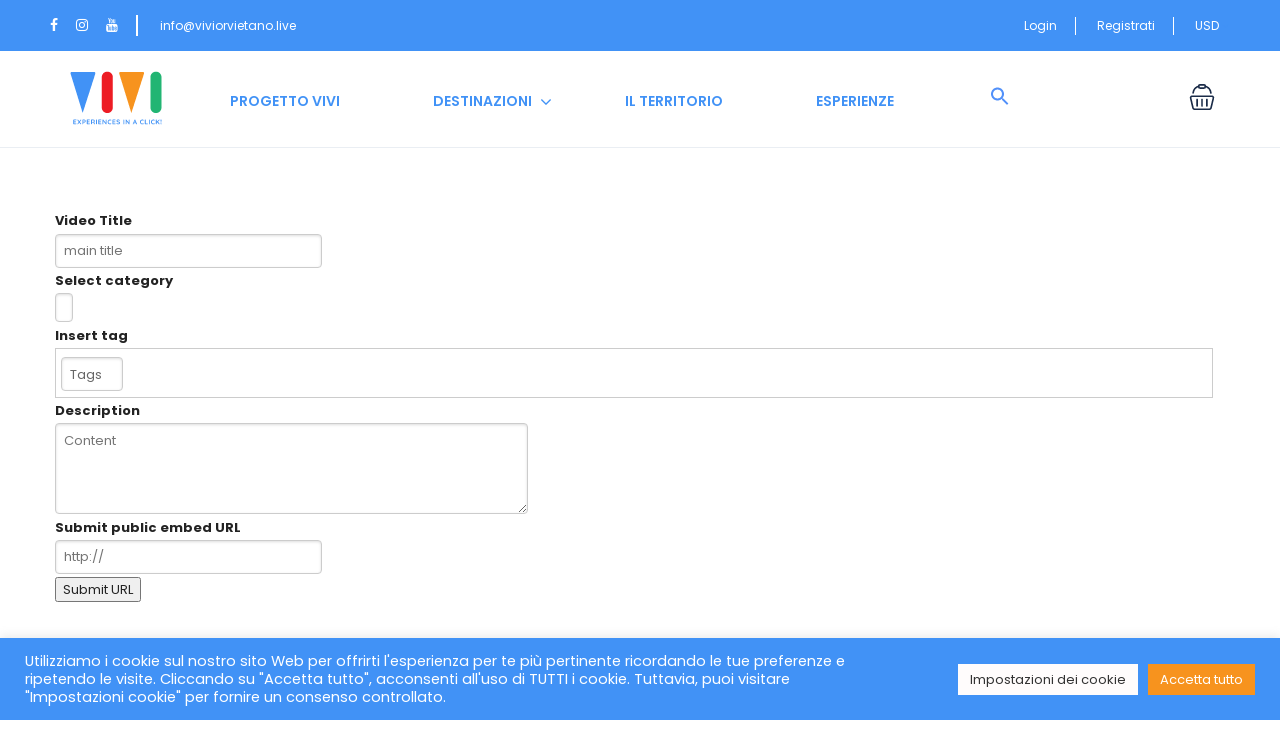

--- FILE ---
content_type: text/css
request_url: https://www.viviorvietano.live/wp-content/themes/traveler-childtheme/style.css?ver=6.9
body_size: 5195
content:
/*
Theme Name:     Traveler Childtheme
Description:    Traveler Child Theme
Theme URI:      https://travelerwp.com/
Author:         the ShineTheme
Author URI:     http://shinetheme.com
Version:        1.0
Template:       traveler
*/

/*TOPBAR*/
div#topbar {
	background-color: #4192F6 !important;
}
#header #topbar .socials li a {
    color: #fff;
}
ul.st-list.socials {
	border-right: 2px solid #fff !important;
}
li.topbar-item.login-item {
	border-right: 1px solid #fff !important;
}
li.topbar-item.signup-item {
	border-right: 1px solid #fff !important;
}
#header #topbar .topbar-items li:not(:last-child) {
    border-right: 1px solid #fff !important;
}
@media only screen and (max-width: 991px) {
.hidden-sm {
    display: inherit !important;
}
}
@media only screen and (max-width: 991px) {
a.signup {
    margin-right: 20px;
}
}
@media only screen and (max-width: 690px) {
div.topbar-left {
    display: none;
}
}
@media only screen and (max-width: 690px) {
#header #topbar {
    display: block;
}
}
@media only screen and (max-width: 690px) {
a.login {
    margin-right: 10px;
}
}
@media only screen and (max-width: 690px) {
div.topbar-right {
    text-align: center;
}
}

/*POP-UP LOGIN*/
div.modal-content.relative {
	margin-top: 50%;
}

/*HEADER*/
#header .header .header-right .st-list li.st-header-link a {
	background-color: #F7931E !important;
	padding: 10px !important;
}
@media only screen and (min-width: 1546px) {
#header .header {
    margin-left: 15% !important;
}
}

/*HEADER STICKY*/
#mysticky-nav.wrapfixed {
    background-color: #fff !important;
}
#mysticky-nav.wrapfixed .myfixed {
    background-color: #fff !important;
}

/*MAIN MENU*/
.homemenu {
    background-image: url('https://www.viviorvietano.live/wp-content/uploads/2018/12/Vivi-Orvietano_logo.svg');
    background-repeat: no-repeat;
    background-size: contain;
    color: #ff7f5000 !important;
}
a.homemenu {
	padding-top: 15% !important;
}
#header .header .header-left {
    display: contents;
}
#header .header .header-left .logo {
    margin-right: 0px;
}
#header .header .header-left #st-main-menu .main-menu > li > a {
    margin: 20px;
}
#header .header .header-left #st-main-menu .main-menu > li > a {
    padding: 15px 25px;
}
#header .header .header-left #st-main-menu .main-menu a {
    color: #4192f6;
}
@media only screen and (max-width: 991px) {
a.homemenu {
    display: none !important;
	}
}
#header .header .header-left #st-main-menu .main-menu li.menu-item-has-children .fa {
	color: #4192f6;
}
@media only screen and (min-width: 992px) {
#header .header .header-left #st-main-menu .main-menu li.menu-item-has-children .fa {
    margin-right: 20px;
}
}
@media only screen and (min-width: 992px) {
a.partnermobile {
    display: none !important;
}
}
a.partnermobile {
    background-color: #F7931E !important;
    border-radius: 3px;
    color: #ffffff !important;
}
@media only screen and (max-width: 991px) and (min-width: 768px) {
.header .logo img {
    margin-right: 15%;
}
}

/*NEWSLETTER*/
input#newsletter.form-control {
	height: 55px;
    line-height: 53px;
    font-size: 14px;
    box-shadow: none;
    border-color: #D7DCE3;
}
input.newsletter-form-input {
    border: none;
    border-radius: 0 5px 5px 0;
    position: absolute;
    top: 0;
    right: 0;
    height: 55px;
    line-height: 55px;
    color: #FFF;
    background: var(--link-color, #5191FA);
    padding-left: 25px;
    padding-right: 25px;
    font-weight: 600;
    text-transform: uppercase;
}

/*FOOTER*/
.f24 {
    font-size: 18px !important;
    color: #4192F6;
}
.f16 {
    font-size: 14px !important;
    color: #77858D !important;
}
#main-footer {
    padding-bottom: 10px;
    border-bottom: 2px solid #e6e6e6;
}
#main-footer .menu li a {
    color: #77858d;
}
h4 {
    color: #77858d;
    font-weight: 600;
}
div.wpb_text_column.wpb_content_element.iconsocialfooter {
    text-align: center;
}
.youtubeicon {
    margin-top: 3px !important;
}
div.right.mt20 {
    content: url('https://www.viviorvietano.live/wp-content/uploads/2018/12/Carte-accettate_subfooter.png');
    width: 40%;
}
@media only screen and (max-width: 480px) {
div.right.mt20 {
    width: 100%;
}
}
.mailchimp .media .media-object {
    content: url('https://www.viviorvietano.live/wp-content/uploads/2018/12/Newsletter.svg');
}
div.title-insta {
    width: 60% !important;
}
.primacolonnafooter {
	text-align: -webkit-center;
}

/*POP-UP CARRELLO*/
a.btn.btn-green.btn-full.upper {
    color: #ffffff !important;
}

/*PAGINA DI CHECKOUT*/
.st-checkout-page h3.title {
    color: #4192f6;
}
.st-checkout-page .payment-form h4.title {
    color: #4192f6;
    font-size: 20px;
}
.st-checkout-page .cart-info .coupon-section form .form-group .btn {
    background: #ed1c24;
}
.st-checkout-page .cart-info .coupon-section h5 {
    color: #ed1c24;
    font-weight: bold;
}
.st-checkout-page .btn-checkout {
    font-size: 16px;
    background-color: #4192F6;
    text-transform: uppercase;
}
.st-checkout-page .cart-info .info-section ul li span.value {
	float: inherit !important;
    width: 100% !important;
}

/*PAGINA ARCHIVIO ESPERIENZE*/
.search-result-page .banner {
    background-color: #4192f6;
    background-image: none !important;
}
.search-result-page .banner h1 {
    font-size: 32px;
	text-align: center;
    color: #fff;
}
@media only screen and (min-width: 992px) {
ul.toolbar-action.hidden-xs {
		margin-bottom: -10% !important;
	}
}

/*PAGINE DI INFO*/
#st-content-wrapper .st-breadcrumb {
    display: none;
}

/*DIV BOX DELLE ESPERIENZE*/
.search-result-page.st-tours .grid-item .section-footer .service-price .price span {
    font-size: 15px;
    color: #f7931e;
}
.search-result-page .st-hotel-result .item-service .service-price span .fa, .search-result-page .st-rental-result .item-service .service-price span .fa {
    content:url('https://www.viviorvietano.live/wp-content/uploads/2021/09/Price_arancione.svg');
	width: 10%;
}
span.fr_text {
	margin-left: 2%;
	color: #f7931e !important;
	font-size: 14px !important;
}

/*DIV BOX DELLE ESPERIENZE CONSIGLIATE*/
#st-content-wrapper.st-single-tour .grid-item .service-price span .fa {
    content:url('https://www.viviorvietano.live/wp-content/uploads/2021/09/Price_arancione.svg');
	width: 10%;
}
#st-content-wrapper.st-single-tour .grid-item .section-footer .service-price .price span {
	font-size: 17px;
    color: #f7931e;
}
#st-content-wrapper.st-single-tour .grid-item .service-title a {
    color: #77858d;
}
#st-content-wrapper.st-single-tour .grid-item .service-price {
    display: inline;
}

/*PAGINA PRODOTTO DELLE ESPERIENZE*/
#st-content-wrapper .form-book-wrapper {
    border-top: none !important;
}
#st-content-wrapper .form-book-wrapper .form-head {
    background: #f7931e !important;
}
#st-content-wrapper.st-single-tour .form-book-wrapper .form-head .price .value .text-lg {
    font-weight: bold !important;
}
.st-number-wrapper input {
    font-weight: bold !important;
    color: #4192f6 !important;
}
.st-tour-content .heading {
    font-weight: 400 !important;
    color: #4192F6 !important;
    font-size: 22px !important;
}
#st-content-wrapper.st-single-tour .st-hotel-header .st-heading {
    color: #4192F6 !important;
    font-size: 24px !important;
}
h3.st-section-title {
    color: #4192F6 !important;
    font-size: 21px !important;
}
#st-content-wrapper .st-heading-section {
    font-size: 21px !important;
    color: #4192f6 !important;
}
#st-content-wrapper.st-single-tour .st-tour-feature .item .info .name {
    color: #4192f6 !important;
}
#st-content-wrapper .form-book-wrapper label {
    color: #4192f6 !important;
}
a.btn.btn-transparent.has-icon.radius.st-gallery-popup {
    background-color: #4192f6 !important;
}
#st-content-wrapper.st-single-tour .st-program .st-program-list .item:last-child {
    border-left-color: #4192f6;
}
#st-content-wrapper .st-gallery .shares .share-item {
    background: #4192f6;
}
@media (max-width: 991px) {
#st-content-wrapper .hotel-target-book-mobile {
    background: #f7931e;
}
}
@media (max-width: 991px) {
#st-content-wrapper .hotel-target-book-mobile .price-wrapper {
    color: #fff;
}
}
@media (max-width: 991px) {
#st-content-wrapper .hotel-target-book-mobile .price-wrapper .price {
    color: #fff;
    font-size: 20px;
    font-weight: bold;
    margin-left: 7px;
}
}
@media (max-width: 991px) {
#st-content-wrapper .hotel-target-book-mobile .btn {
    padding: 10px 45px;
    background-color: #4192f6 !important;
}
}
.fa-smile-o:before {
    content: "\f005";
}
#st-content-wrapper #reviews #write-review .review-form .review-items .rates .fa.hovered, #st-content-wrapper #reviews #write-review .review-form .review-items .rates .fa.selected {
    color: #f7931e;
}
a.share-item.like-it {
	display: none !important;
}

/*PAGINA INFORMAZIONI SUL VENDITORE*/
.st-author-page .banner h1 {
    text-align: center !important;
}
.st-author-page .banner {
    background-color: #4192f6 !important;
}
.st-author-page .author-verify {
    display: none;
}
ul.author-list-info {
    word-break: break-all;
}
.st-author-page .author-about .title {
    color: #4192f6;
}

/*PAGINA SINGLE LOCATION*/
/*header*/
body.single.single-location .sts-banner {
    display: none;
}
.single-location #header .header .header-left #st-main-menu .main-menu > li > a {
    color: #4192f6;
}
.fa-angle-down:before {
    color: #4192f6;
}
/*pagine comuni*/
div.service-border {
    border: 1px solid #dfdfdf;
    height: 100%;
    display: table;
    padding-bottom: 15px;
}
body.single.single-location .st-overview-content.st_tab_service .st-content-over .st-tab-service-content .modern-search-result .item-service .service-price .fa {
    content: url(https://www.viviorvietano.live/wp-content/uploads/2021/09/Price_arancione.svg);
    width: 10%;
}
body.single.single-location .st-overview-content.st_tab_service .st-content-over .st-tab-service-content #activity-search-result .section-footer .footer-inner .service-price .price span {
    font-size: 15px;
    color: #f7931e;
}
div#st_activity_ccv.tab-pane.active {
    text-align: -webkit-center;
}
body.single.single-location .st-overview-content.st_tab_service .st-content-over .st-tab-service-content {
    margin-top: 0px;
}
body.single.single-location .st-overview-content.st_tab_service .st-content-over .st-tab-service-content #tour-search-result .item-service .service-border, body.single.single-location .st-overview-content.st_tab_service .st-content-over .st-tab-service-content #activity-search-result .item-service .service-border {
    text-align: left;
}
@media (max-width: 768px) {
body.single.single-location .st-overview-content.st_tab_service .st-content-over .st-tab-service-content #tour-search-result .item-service .service-border, body.single.single-location .st-overview-content.st_tab_service .st-content-over .st-tab-service-content #activity-search-result .item-service .service-border {
    margin-bottom: 30px;
	width: 80%;
}
}
@media (max-width: 768px) {
body.single.single-location .st-overview-content.st_tab_service .st-content-over .st-content .st_tab_service ul {
    display: none;
}
}
@media (max-width: 768px) {
div.experience.wpb_column.column_container.col-md-12 {
    margin-top: -50px;
}
}
@media (max-width: 768px) {
body.single.single-location .st-overview-content.st_tab_service .st-content-over .st-tab-service-content #activity-search-result .item-service .footer-inner .service-price {
    display: block;
}
}
@media (max-width: 768px) {
body.single.single-location .st-overview-content.st_tab_service .st-content-over .st-tab-service-content #activity-search-result .item-service {
    display: contents;
}
}
@media (max-width: 768px) {
body.single.single-location .st-overview-content .st-content-over {
    margin-bottom: -10px;
}
}
.st-pagination-ccv {
    margin-bottom: 50px;
}
/*pagine comuni - prev/next link*/
div.nav-links {
	display: flex;
    place-content: center;
	text-transform: uppercase;
    font-weight: bold;
    font-size: 15px;
    font-family: "Poppins", sans-serif !important;
    margin-bottom: 5%;
}
@media only screen and (max-width: 992px) {
div.nav-links {
	margin-top: 5%;
	margin-bottom: 9%;
	}
}
div.nav-next {
	margin-left: 3%;
}
.fa-chevron-right:before {
    margin-left: 10px;
}
div.nav-previous {
	margin-right: 3%;
}
.fa-chevron-left:before {
    margin-right: 10px;
}

/*GT TRANSLATE LANGUAGE CODE*/
.switcher a img {
    display: none !important;
}
.switcher .selected a {
	border: none !important;
    padding: 0px !important;
	color: #fff !important;
	width: 65px !important;
}
}
.switcher .selected a:after {
    right: auto !important;
}
.switcher .selected a:after {	
	background-image:url('https://www.viviorvietano.live/wp-content/uploads/2021/09/download_2.svg') !important;
}
.switcher .selected {
    background: none !important;
}
.switcher .selected a:hover {
    background: none !important;
}
.switcher {
    display: inline-table;
	width: 1px !important;
	margin-left: 20px;
}
.switcher .option {
    width: 58px !important;
    background-color: #1a2b48 !important;
    border-left: none !important;
	border-right: none !important;
	border-bottom: none !important;
    border-radius: 5px;
    color: #ffffff;
    padding: 10px;
}
.switcher .option a {
    color: #fff !important;
}
.switcher .option a:hover {
    background-color: #132035 !important;
}

/*DASHBOARD UTENTE*/
.chiller-theme .sidebar-wrapper .sidebar-menu ul li a {
    width: 100% !important;
}
span.vendor-email-text {
	font-weight: bold;
    color: #4287f8;
}
div.info-venditore {
	margin-top: 2%;
	margin-bottom: 3%;
}

/*DASHBOARD VENDITORE - STATISTICHE ESPERIENZE*/
.earn-dashboard-box {
	background-color: yellow !important;
}
div.st_bortlet-title {
    margin-top: 2.5%;
    margin-bottom: 1.5%;
    text-transform: uppercase;
}
h3.partner-page-title {
    color: #4192F6;
}

/*DASHBOARD VENDITORE - PRENOTAZIONI*/
.page-template-template-user .btn.btn-sendmail-notice-link {
    margin-bottom: 4%;
    margin-top: 1%;
    text-transform: uppercase;
}
.page-template-template-user .page-content .st-create h2 {
    font-size: 24px;
    color: #4192F6;
}
form.form-inline.booking-email-filter {
    margin-bottom: 2%;
}
table.table.table-bordered.table-striped.table-booking-history.table-booking-history-email {
    margin-top: 3%;
}
.alert-success {
	margin-top: 2%;
}
.alert-danger {
	margin-top: 2%;
}

/*DASHBOARD VENDITORE - ESPERIENZE PUBBLICATE*/
.st_content .style-list .item-service.st-ccv-tour .section-footer .service-price span.price-text .field-icon {
    content:url('https://www.viviorvietano.live/wp-content/uploads/2021/09/Price_arancione.svg');
	margin-right: 5px !important;
}
.st_content .style-list .item-service.st-ccv-tour .section-footer .service-price span.price .text-lg {
    font-size: 16px;
    color: #f7931e;
    margin-left: 40%;
}
main.page-content .pull-right .btn-default.pull-right {
    margin-top: 20%;
}
			
/*DASHBOARD VENDITORE - PREZZI E DISPONIBILITA'*/
#form-bulk-edit .form-container .form-content .form-group, #form-bulk-starttime-edit .form-container .form-content .form-group, #flight-form-bulk-edit .form-container .form-content .form-group {
    width: auto!important;
    margin-left: 2px;
    margin-right: 2px;
    float: left;
    padding: 3px;
    border-radius: 3px;
    border: 1px solid #5191fa;
    margin-bottom: 10px;
}
h2.fc-toolbar-title {
    color: #ffffff !important;
}
#form-bulk-edit .form-container h3, #form-bulk-starttime-edit .form-container h3, #flight-form-bulk-edit .form-container h3 {
    color: #4192F6;
}
button#calendar-bulk-close.button.button-small.btn.btn-default.btn-sm {
    color: #4192f6;
    background-color: #fff;
    border-color: #4192f6;
    padding: 5px 30px !important;
    font-size: 13px !important;
}
.fc .fc-button:not(:disabled), .fc a[data-navlink], .fc-event.fc-event-draggable, .fc-event[href] {
    background-color: #F7931E;
    border-color: #F7931E;
    border-radius: 0px;
}

/*DASHBOARD VENDITORE - PAGAMENTI*/
main.page-content .infor-st-setting .form-group input[name=st_btn_update_payment] {
    background-color: var(--link-color, #5191FA);
    border-radius: 3px;
    text-transform: uppercase;
    border: 1px solid var(--link-color, #5191FA);
}
input:checked + .slider:before {
    border-radius: 30px;
}
.slider:before {
    border-radius: 30px;
}

/*DASHBOARD SUPER ADMIN - PARTNER ISCRITTI*/
table.wp-list-table.widefat.fixed.striped.users {
    width: 100%;
    height: 170px;
	border-spacing: 20px;
    border-collapse: unset;
}
.verify-status {
    padding: 8px !important;
    border-radius: 4px !important;
}
.verify-status.apart {
    padding-right: 26px !important;
    padding-left: 26px !important;
	  float: right;
}
.verify-status.none {
	float: right;
}
td.username.column-username.has-row-actions.column-primary {
	background-color: #fff;
    border: 1px solid #ccc;
    border-radius: 4px;
    padding: 8px 12px;
}
td.email.column-email {
	background-color: #fff;
    border: 1px solid #ccc;
    border-radius: 4px;
    padding: 8px 12px;
}
td.role.column-date {
	background-color: #fff;
    border: 1px solid #ccc;
    border-radius: 4px;
    padding: 8px 12px;
}
div.verify-info {
	background-color: #fff;
    border: 1px solid #ccc;
    border-radius: 4px;
    padding: 8px 12px;
}
td.email.column-email {
    overflow-wrap: anywhere;
}
@media only screen and (max-width: 1141px) {
	button.verify-view.btn.btn-primary {
		  margin-bottom: 20px;
}
}
@media only screen and (max-width: 1141px) {
.verify-status.apart {
    float: inherit !important;
}
}
@media only screen and (max-width: 1141px) {
div.verify-info {
    padding: 40px 12px;
}
}
@media only screen and (max-width: 1141px) {
.verify-status.none {
    float: left;
    margin-top: -5px;
}
}
@media only screen and (max-width: 657px) {
	div.verify-info {
    display: none;
}
}
@media only screen and (max-width: 657px) {
	th#date.manage-column.column-date {
		display: none; 
}
}
@media only screen and (max-width: 657px) {
td.role.column-date {
	display: none;
}
}

/*PHOTOBOOK*/
.jgallery-btn {
    color: #4192F6 !important;
    text-shadow: 0 0 1px rgb(230 230 230);
}
.jgallery .zoom-container:not([data-size="fill"]) .jgallery-container {
    background: white !important;
}
.jgallery .jgallery-btn:hover {
    text-shadow: none !important;
}
span.fa.fa-th.full-screen.jgallery-btn.jgallery-btn-small {
    display: none !important;
}
.change-album .menu .item.active, .change-album .menu .item:hover {
    background: #4192F6 !important;
    color: rgb(230,230, 230);
}
.change-album .menu .item {
    border-color: rgb(230,230,230);
    color: #5E6D77 !important;
    background: rgb(255,255, 255);
}

/*CUSTOM BMA PAYPAL FORM  */
/* The switch - the box around the slider */
.switch {
    position: relative;
    display: inline-block;
    width: 60px;
    height: 34px;
}

/* Hide default HTML checkbox */
.switch input {
    opacity: 0;
    width: 0;
    height: 0;
}

/* The slider */
.slider {
    position: absolute;
    cursor: pointer;
    top: 0;
    left: 0;
    right: 0;
    bottom: 0;
    background-color: #ccc;
    -webkit-transition: .4s;
    transition: .4s;
}

.slider:before {
    position: absolute;
    content: "";
    height: 26px;
    width: 26px;
    left: 4px;
    bottom: 4px;
    background-color: white;
    -webkit-transition: .4s;
    transition: .4s;
}

input:checked + .slider {
    background-color: #2196F3;
}

input:focus + .slider {
    box-shadow: 0 0 1px #2196F3;
}

input:checked + .slider:before {
    -webkit-transform: translateX(26px);
    -ms-transform: translateX(26px);
    transform: translateX(26px);
}

/* Rounded sliders */
.slider.round {
    border-radius: 34px;
}

.is-menu.full-width-menu form,
.is-menu.sliding form {
    margin: auto !important;
}

.btn-photo-story-shared{
    background-color: #5191FA;
    border-color: #5191FA;
    color: #fff;
}

.service-add-wishlist {
    position: absolute;
    top: 18px;
    right: 10px;
    width: 30px;
    height: 30px;
    color: white;
    font-size: 21px;
    z-index: 8;
    cursor: pointer;
    display: none;
}

a.share-item.like-it.btn_add_wishlist {
    display: none !important;
}

.btn-show-photo-book{
   background-color: #f7931e !important;
   border-color:#f7931e !important;
}

.btn-share-photo-book{
    background-color: #acacac !important;
    border-color:#acacac !important;
 }

 p.media-heading img {
     border-radius: 50%;
 }

 .prompt{
    display: none;
  }

.activate-element{
    width: 50%;
    margin: auto;
}

.left-block{
     text-align: start;
}
.upload-document{
	padding: 13px;
}

/*RECENSIONI*/
div.service-review.plr15 {
	display: none !important;
}
div.service-price {
	margin-top: 10% !important;
}
div.sidebar-item.st-icheck.review-score {
	display: none !important;
}
div.review-score.style-2 {
	display: none !important;
}
div.st-review-new {
	display: none !important;
}
div.author-review {
	display: none !important;
}
div.author-review-box {
	display: none !important;
}
div.service-review {
	display: none !important;
}

/*GDPR PLUGIN*/
span#cookie_hdr_showagain {
	color: #ffffff !important;
}

/* NASCONDIAMO BOTTONE CANCELLA RICHIESTA */
.confirm-cancel-booking{
	display:none;
}

/*EMAIL DI ACCOUNT ATTIVATO*/
div.wp-activate-container {
	text-align: center;
	margin-top: 4%;
}
p.lead-in {
	margin-top: 3%;
}

/*FORM DI REGISTRAZIONE DIVENTA PARTNER - LOGICA SCELTA CATEGORIA ATTIVITA'*/
.formregistrazionevivi {
    display: none;
}
.formregistrazioneumbria {
    display: none;
}

/*CSS FIX AGGIORNAMENTO 2025*/
/* Font globale */
html, body {
  font-family: "Poppins", -apple-system, BlinkMacSystemFont, "Segoe UI", Roboto, Oxygen, Ubuntu, Cantarell, "Helvetica Neue", Arial, sans-serif;
}
/* Titoli, paragrafi, bottoni, form → ereditano */
h1, h2, h3, h4, h5, h6,
p, li, blockquote, figcaption,
input, textarea, select, button,
.wp-block, .wp-element-button {
  font-family: inherit !important;
}
/*header*/
#header .header .header-left .logo {
    display: none;
}
.tag_h1.hidden-lg.hidden-md.hidden-sm.hidden-xs {
	display: none !important;
}
@media only screen and (max-width: 991px) and (min-width: 768px) {
.header .logo img {
    margin-right: 0%;
}
}
@media only screen and (max-width: 480px) {
#header .header .header-left .logo img {
    width: inherit;
    height: fit-content;
}
}
/*home*/
.home #st-content-wrapper.search-result-page .search-form-wrapper.slider .fotorama img, .page-template-template-blank #st-content-wrapper.search-result-page .search-form-wrapper.slider .fotorama img {
	width: auto !important;
}
.grid-item .service-border, .item .service-border {
    min-height: 400px;
}
@media only screen and (max-width: 991px) {
.home #st-content-wrapper.search-result-page .search-form-wrapper.slider .fotorama img, .page-template-template-blank #st-content-wrapper.search-result-page .search-form-wrapper.slider .fotorama img {
	width: 2550px !important;
}
}
/*larghezza pagine*/
div.banner {
    display: none;
}
/*sidebar partner*/
.chiller-theme .sidebar-wrapper {
    background: #1A2B48;
}
.chiller-theme .sidebar-wrapper .sidebar-menu ul li:hover > a {
	color: #5191FA;
}

--- FILE ---
content_type: image/svg+xml
request_url: https://www.viviorvietano.live/wp-content/uploads/2018/12/Newsletter.svg
body_size: 3737
content:
<?xml version="1.0" encoding="utf-8"?>
<!-- Generator: Adobe Illustrator 25.4.1, SVG Export Plug-In . SVG Version: 6.00 Build 0)  -->
<svg version="1.1" id="Livello_1" xmlns="http://www.w3.org/2000/svg" xmlns:xlink="http://www.w3.org/1999/xlink" x="0px" y="0px"
	 viewBox="0 0 304 320" style="enable-background:new 0 0 304 320;" xml:space="preserve">
<style type="text/css">
	.st0{fill:#4192F6;}
</style>
<g>
	<g>
		<path class="st0" d="M112.75,220.21c6.05,8.94,11.79,17.42,17.54,25.9c6.7,9.89,13.46,19.74,20.09,29.68
			c5.58,8.35,6.14,17.2,1.37,26c-8.62,15.89-31.05,16.16-41.75,0.54c-13.56-19.79-26.98-39.68-40.46-59.53
			c-0.66-0.97-1.36-1.93-2.12-3c-7.18,4.54-14.8,6.57-23.13,6.25C25.7,245.32,8.71,229,7.33,210.37
			c-1.14-15.36,4.73-27.34,17.41-36.01c7.81-5.34,15.7-10.55,23.45-15.97c1.54-1.08,2.95-2.69,3.79-4.37
			c15.3-30.83,30.51-61.71,45.72-92.58c3.62-7.34,9.72-11.14,17.61-12.19c8.27-1.1,16.01,1.07,23.45,4.46
			c15.42,7.04,27.95,17.91,39.16,30.34c17.6,19.51,31.22,41.49,39.62,66.48c3.99,11.86,6.51,24.03,5.05,36.69
			c-0.96,8.37-3.77,15.87-10.65,21.29c-3.37,2.66-7.18,4.14-11.5,4.48c-28.29,2.22-56.57,4.49-84.86,6.76
			C114.8,219.81,114.04,219.99,112.75,220.21z M104.17,84.05c0.8,4.56,1.31,10.37,2.86,15.88c9.87,35.32,29.53,64.31,57.7,87.55
			c7.78,6.42,16.45,11.5,26.52,13.76c5.32,1.19,9.61-0.52,13.35-4.07c3.07-2.91,4.63-6.68,5.4-10.77
			c1.46-7.67,0.69-15.27-0.97-22.81c-3.38-15.36-10.21-29.24-18.39-42.52c-10.95-17.77-23.87-33.84-40.55-46.61
			c-7.55-5.78-15.59-10.71-24.99-12.94c-10.71-2.54-18.29,2.45-20.11,13.29C104.55,77.46,104.5,80.17,104.17,84.05z M166.74,203.9
			c-37.47-27.37-61.76-63.08-73.1-107.72c-0.43,0.8-0.93,1.63-1.36,2.51c-9.63,19.65-19.21,39.32-28.94,58.91
			c-1.06,2.14-0.8,3.5,0.46,5.34c9.96,14.53,19.88,29.09,29.65,43.75c1.57,2.35,3.14,2.9,5.83,2.66
			c14.48-1.28,28.97-2.33,43.46-3.48C150.65,205.24,158.56,204.57,166.74,203.9z M53.71,168.97c-7.74,5.26-15.35,10.31-22.85,15.54
			c-12.85,8.97-15.63,24.53-6.82,37.54c8.89,13.13,24.47,16.28,37.62,7.52c6.96-4.63,13.83-9.39,20.74-14.11
			c0.63-0.43,1.21-0.94,1.88-1.47C74.07,198.95,63.96,184.06,53.71,168.97z M77.33,233.23c1.03,1.55,1.95,2.95,2.89,4.34
			c13.18,19.43,26.38,38.84,39.54,58.29c2.43,3.59,5.57,5.98,9.96,6.27c5.12,0.34,9.15-1.76,11.7-6.22
			c2.69-4.71,2.12-9.32-0.89-13.75c-13.24-19.51-26.45-39.04-39.68-58.55c-1.68-2.48-4.28-3.3-6.8-1.67
			C88.46,225.53,83.02,229.36,77.33,233.23z"/>
		<path class="st0" d="M233.25,91.89c-3.51-0.1-5.49-1.47-6.31-4.11c-0.86-2.77,0.08-5.13,2.5-6.75c4.38-2.93,8.8-5.79,13.21-8.68
			c9.06-5.94,18.12-11.88,27.18-17.82c2.19-1.44,4.46-1.73,6.73-0.37c2.15,1.29,3.36,3.37,2.74,5.79c-0.41,1.59-1.43,3.43-2.74,4.32
			c-13.37,8.96-26.85,17.77-40.35,26.56C235.18,91.5,233.83,91.69,233.25,91.89z"/>
		<path class="st0" d="M242.06,118.96c8.16,1.47,15.6,2.8,23.04,4.14c8.32,1.49,16.64,3.02,24.98,4.46c4.03,0.7,6.44,3.44,5.83,6.84
			c-0.62,3.48-3.76,5.55-7.66,4.87c-11.07-1.96-22.13-3.99-33.19-5.98c-4.5-0.81-9.01-1.6-13.51-2.43
			c-2.45-0.45-4.56-1.77-4.79-4.26c-0.17-1.86,0.47-4.11,1.52-5.67C239.06,119.76,241.08,119.43,242.06,118.96z"/>
		<path class="st0" d="M197.13,58.58c1.2-11.77,2.4-23.53,3.6-35.3c0.29-2.87,0.57-5.74,0.9-8.6c0.44-3.81,3.11-6.05,6.65-5.63
			c3.32,0.39,5.4,3.19,5.02,6.88c-1.48,14.43-2.96,28.87-4.48,43.3c-0.39,3.72-2.89,5.9-6.34,5.67
			C199.22,64.69,197.01,62.07,197.13,58.58z"/>
		<path class="st0" d="M146.97,106.61c13.88-0.05,26.05,8.54,30.58,21.59c4.41,12.71,0.21,27.03-10.51,35.39
			c-1.35,1.05-3.06,1.93-4.73,2.23c-2.62,0.47-4.67-0.91-5.75-3.32c-1.07-2.4-0.67-4.69,1.21-6.59c0.7-0.7,1.54-1.25,2.31-1.89
			c7.93-6.64,9.6-18.14,3.86-26.68c-5.8-8.65-17.22-11.45-26.4-6.46c-0.7,0.38-1.36,0.84-2.06,1.2c-3.1,1.58-6.39,0.71-8.05-2.11
			c-1.63-2.77-0.79-6.11,2.11-8.05C134.81,108.39,140.64,106.66,146.97,106.61z"/>
	</g>
</g>
</svg>


--- FILE ---
content_type: image/svg+xml
request_url: https://www.viviorvietano.live/wp-content/uploads/2018/12/Newsletter.svg
body_size: -247
content:
<?xml version="1.0" encoding="utf-8"?>
<!-- Generator: Adobe Illustrator 25.4.1, SVG Export Plug-In . SVG Version: 6.00 Build 0)  -->
<svg version="1.1" id="Livello_1" xmlns="http://www.w3.org/2000/svg" xmlns:xlink="http://www.w3.org/1999/xlink" x="0px" y="0px"
	 viewBox="0 0 304 320" style="enable-background:new 0 0 304 320;" xml:space="preserve">
<style type="text/css">
	.st0{fill:#4192F6;}
</style>
<g>
	<g>
		<path class="st0" d="M112.75,220.21c6.05,8.94,11.79,17.42,17.54,25.9c6.7,9.89,13.46,19.74,20.09,29.68
			c5.58,8.35,6.14,17.2,1.37,26c-8.62,15.89-31.05,16.16-41.75,0.54c-13.56-19.79-26.98-39.68-40.46-59.53
			c-0.66-0.97-1.36-1.93-2.12-3c-7.18,4.54-14.8,6.57-23.13,6.25C25.7,245.32,8.71,229,7.33,210.37
			c-1.14-15.36,4.73-27.34,17.41-36.01c7.81-5.34,15.7-10.55,23.45-15.97c1.54-1.08,2.95-2.69,3.79-4.37
			c15.3-30.83,30.51-61.71,45.72-92.58c3.62-7.34,9.72-11.14,17.61-12.19c8.27-1.1,16.01,1.07,23.45,4.46
			c15.42,7.04,27.95,17.91,39.16,30.34c17.6,19.51,31.22,41.49,39.62,66.48c3.99,11.86,6.51,24.03,5.05,36.69
			c-0.96,8.37-3.77,15.87-10.65,21.29c-3.37,2.66-7.18,4.14-11.5,4.48c-28.29,2.22-56.57,4.49-84.86,6.76
			C114.8,219.81,114.04,219.99,112.75,220.21z M104.17,84.05c0.8,4.56,1.31,10.37,2.86,15.88c9.87,35.32,29.53,64.31,57.7,87.55
			c7.78,6.42,16.45,11.5,26.52,13.76c5.32,1.19,9.61-0.52,13.35-4.07c3.07-2.91,4.63-6.68,5.4-10.77
			c1.46-7.67,0.69-15.27-0.97-22.81c-3.38-15.36-10.21-29.24-18.39-42.52c-10.95-17.77-23.87-33.84-40.55-46.61
			c-7.55-5.78-15.59-10.71-24.99-12.94c-10.71-2.54-18.29,2.45-20.11,13.29C104.55,77.46,104.5,80.17,104.17,84.05z M166.74,203.9
			c-37.47-27.37-61.76-63.08-73.1-107.72c-0.43,0.8-0.93,1.63-1.36,2.51c-9.63,19.65-19.21,39.32-28.94,58.91
			c-1.06,2.14-0.8,3.5,0.46,5.34c9.96,14.53,19.88,29.09,29.65,43.75c1.57,2.35,3.14,2.9,5.83,2.66
			c14.48-1.28,28.97-2.33,43.46-3.48C150.65,205.24,158.56,204.57,166.74,203.9z M53.71,168.97c-7.74,5.26-15.35,10.31-22.85,15.54
			c-12.85,8.97-15.63,24.53-6.82,37.54c8.89,13.13,24.47,16.28,37.62,7.52c6.96-4.63,13.83-9.39,20.74-14.11
			c0.63-0.43,1.21-0.94,1.88-1.47C74.07,198.95,63.96,184.06,53.71,168.97z M77.33,233.23c1.03,1.55,1.95,2.95,2.89,4.34
			c13.18,19.43,26.38,38.84,39.54,58.29c2.43,3.59,5.57,5.98,9.96,6.27c5.12,0.34,9.15-1.76,11.7-6.22
			c2.69-4.71,2.12-9.32-0.89-13.75c-13.24-19.51-26.45-39.04-39.68-58.55c-1.68-2.48-4.28-3.3-6.8-1.67
			C88.46,225.53,83.02,229.36,77.33,233.23z"/>
		<path class="st0" d="M233.25,91.89c-3.51-0.1-5.49-1.47-6.31-4.11c-0.86-2.77,0.08-5.13,2.5-6.75c4.38-2.93,8.8-5.79,13.21-8.68
			c9.06-5.94,18.12-11.88,27.18-17.82c2.19-1.44,4.46-1.73,6.73-0.37c2.15,1.29,3.36,3.37,2.74,5.79c-0.41,1.59-1.43,3.43-2.74,4.32
			c-13.37,8.96-26.85,17.77-40.35,26.56C235.18,91.5,233.83,91.69,233.25,91.89z"/>
		<path class="st0" d="M242.06,118.96c8.16,1.47,15.6,2.8,23.04,4.14c8.32,1.49,16.64,3.02,24.98,4.46c4.03,0.7,6.44,3.44,5.83,6.84
			c-0.62,3.48-3.76,5.55-7.66,4.87c-11.07-1.96-22.13-3.99-33.19-5.98c-4.5-0.81-9.01-1.6-13.51-2.43
			c-2.45-0.45-4.56-1.77-4.79-4.26c-0.17-1.86,0.47-4.11,1.52-5.67C239.06,119.76,241.08,119.43,242.06,118.96z"/>
		<path class="st0" d="M197.13,58.58c1.2-11.77,2.4-23.53,3.6-35.3c0.29-2.87,0.57-5.74,0.9-8.6c0.44-3.81,3.11-6.05,6.65-5.63
			c3.32,0.39,5.4,3.19,5.02,6.88c-1.48,14.43-2.96,28.87-4.48,43.3c-0.39,3.72-2.89,5.9-6.34,5.67
			C199.22,64.69,197.01,62.07,197.13,58.58z"/>
		<path class="st0" d="M146.97,106.61c13.88-0.05,26.05,8.54,30.58,21.59c4.41,12.71,0.21,27.03-10.51,35.39
			c-1.35,1.05-3.06,1.93-4.73,2.23c-2.62,0.47-4.67-0.91-5.75-3.32c-1.07-2.4-0.67-4.69,1.21-6.59c0.7-0.7,1.54-1.25,2.31-1.89
			c7.93-6.64,9.6-18.14,3.86-26.68c-5.8-8.65-17.22-11.45-26.4-6.46c-0.7,0.38-1.36,0.84-2.06,1.2c-3.1,1.58-6.39,0.71-8.05-2.11
			c-1.63-2.77-0.79-6.11,2.11-8.05C134.81,108.39,140.64,106.66,146.97,106.61z"/>
	</g>
</g>
</svg>


--- FILE ---
content_type: image/svg+xml
request_url: https://www.viviorvietano.live/wp-content/uploads/2018/12/Vivi-Orvietano_logo.svg
body_size: 14820
content:
<?xml version="1.0" encoding="utf-8"?>
<!-- Generator: Adobe Illustrator 25.4.1, SVG Export Plug-In . SVG Version: 6.00 Build 0)  -->
<svg version="1.1" id="Livello_1" xmlns="http://www.w3.org/2000/svg" xmlns:xlink="http://www.w3.org/1999/xlink" x="0px" y="0px"
	 viewBox="0 0 206 120" style="enable-background:new 0 0 206 120;" xml:space="preserve">
<style type="text/css">
	.st0{fill:#4192F6;}
	.st1{fill:#F7931E;}
	.st2{fill:#ED1C24;}
	.st3{fill:#22B573;}
</style>
<g>
	<g>
		<path class="st0" d="M8.44,108.35h5.03c0.26,0,0.48,0.08,0.65,0.25c0.17,0.17,0.26,0.38,0.26,0.64c0,0.25-0.09,0.45-0.26,0.61
			c-0.18,0.16-0.39,0.23-0.65,0.23h-4.2l0.14-0.26v2.93l-0.12-0.12h3.51c0.26,0,0.48,0.08,0.65,0.25c0.18,0.17,0.26,0.38,0.26,0.64
			c0,0.25-0.09,0.45-0.26,0.61c-0.17,0.16-0.39,0.23-0.65,0.23H9.33l0.08-0.12v3.03l-0.12-0.13h4.19c0.26,0,0.48,0.09,0.65,0.26
			c0.17,0.18,0.26,0.38,0.26,0.61c0,0.25-0.09,0.46-0.26,0.62c-0.18,0.16-0.39,0.24-0.65,0.24H8.44c-0.26,0-0.48-0.09-0.65-0.26
			c-0.18-0.18-0.26-0.39-0.26-0.65v-8.67c0-0.26,0.09-0.48,0.26-0.65C7.96,108.43,8.18,108.35,8.44,108.35z"/>
		<path class="st0" d="M17.37,118.93c-0.22,0-0.41-0.08-0.57-0.25c-0.16-0.17-0.24-0.35-0.24-0.55c0-0.22,0.07-0.42,0.22-0.62
			l3.05-4.13l0.99,1.46l-2.7,3.66C17.92,118.78,17.67,118.93,17.37,118.93z M17.5,108.3c0.29,0,0.54,0.13,0.74,0.39l6.6,8.78
			c0.12,0.16,0.18,0.34,0.18,0.56c0,0.28-0.1,0.5-0.3,0.66c-0.2,0.16-0.4,0.24-0.6,0.24c-0.29,0-0.54-0.13-0.74-0.39l-6.6-8.78
			c-0.13-0.16-0.19-0.34-0.19-0.54c0-0.26,0.1-0.48,0.29-0.65C17.08,108.39,17.29,108.3,17.5,108.3z M24.2,108.33
			c0.23,0,0.43,0.09,0.59,0.27c0.17,0.18,0.25,0.37,0.25,0.57c0,0.19-0.07,0.37-0.19,0.54l-3.02,3.98l-1.02-1.4l2.66-3.53
			C23.67,108.48,23.92,108.33,24.2,108.33z"/>
		<path class="st0" d="M32.08,108.35c0.52,0,1.01,0.15,1.46,0.45c0.46,0.3,0.82,0.71,1.1,1.22c0.28,0.51,0.42,1.08,0.42,1.71
			c0,0.62-0.14,1.18-0.42,1.69c-0.28,0.51-0.65,0.92-1.1,1.22c-0.46,0.31-0.94,0.46-1.46,0.46h-2.76l0.15-0.27v3.11
			c0,0.26-0.08,0.48-0.24,0.65c-0.16,0.17-0.37,0.26-0.63,0.26c-0.25,0-0.46-0.09-0.62-0.26c-0.16-0.18-0.24-0.39-0.24-0.65v-8.67
			c0-0.26,0.09-0.48,0.26-0.65c0.17-0.18,0.39-0.26,0.65-0.26H32.08z M32.08,113.39c0.19,0,0.38-0.08,0.56-0.24
			c0.18-0.16,0.33-0.37,0.45-0.62c0.12-0.26,0.18-0.52,0.18-0.8c0-0.29-0.06-0.56-0.18-0.81c-0.12-0.25-0.27-0.45-0.45-0.61
			c-0.18-0.16-0.37-0.23-0.56-0.23h-2.79l0.18-0.27v3.83l-0.17-0.24H32.08z"/>
		<path class="st0" d="M38.6,108.35h5.03c0.26,0,0.48,0.08,0.65,0.25c0.18,0.17,0.26,0.38,0.26,0.64c0,0.25-0.09,0.45-0.26,0.61
			c-0.17,0.16-0.39,0.23-0.65,0.23h-4.2l0.13-0.26v2.93l-0.12-0.12h3.51c0.26,0,0.48,0.08,0.65,0.25c0.17,0.17,0.26,0.38,0.26,0.64
			c0,0.25-0.09,0.45-0.26,0.61c-0.18,0.16-0.39,0.23-0.65,0.23h-3.47l0.07-0.12v3.03l-0.12-0.13h4.19c0.26,0,0.48,0.09,0.65,0.26
			c0.18,0.18,0.26,0.38,0.26,0.61c0,0.25-0.09,0.46-0.26,0.62c-0.17,0.16-0.39,0.24-0.65,0.24H38.6c-0.26,0-0.48-0.09-0.65-0.26
			c-0.17-0.18-0.26-0.39-0.26-0.65v-8.67c0-0.26,0.09-0.48,0.26-0.65C38.13,108.43,38.34,108.35,38.6,108.35z"/>
		<path class="st0" d="M48.25,118.85c-0.28,0-0.53-0.09-0.75-0.26c-0.22-0.18-0.33-0.39-0.33-0.65v-8.67c0-0.26,0.09-0.48,0.26-0.65
			c0.18-0.18,0.39-0.26,0.65-0.26h4.32c0.52,0,1.01,0.14,1.46,0.41c0.46,0.27,0.82,0.66,1.1,1.14c0.28,0.49,0.42,1.04,0.42,1.67
			c0,0.38-0.08,0.75-0.23,1.11s-0.37,0.68-0.63,0.97c-0.26,0.29-0.56,0.52-0.89,0.68l0.02-0.34c0.28,0.15,0.51,0.33,0.7,0.53
			c0.18,0.21,0.33,0.43,0.43,0.66s0.17,0.49,0.19,0.76c0.04,0.25,0.07,0.47,0.08,0.66c0.02,0.19,0.04,0.35,0.09,0.48
			c0.04,0.13,0.13,0.23,0.26,0.3c0.22,0.13,0.36,0.32,0.41,0.56c0.06,0.25,0,0.46-0.17,0.65c-0.11,0.13-0.25,0.21-0.42,0.25
			c-0.17,0.03-0.34,0.03-0.51,0c-0.17-0.04-0.31-0.08-0.42-0.14c-0.17-0.1-0.34-0.25-0.51-0.44c-0.17-0.19-0.31-0.46-0.41-0.79
			c-0.11-0.33-0.16-0.76-0.16-1.28c0-0.17-0.03-0.33-0.09-0.47c-0.06-0.14-0.15-0.27-0.26-0.37c-0.11-0.11-0.25-0.19-0.42-0.24
			c-0.17-0.05-0.37-0.08-0.6-0.08h-3.03l0.23-0.34v3.26c0,0.26-0.07,0.48-0.21,0.65C48.7,118.76,48.5,118.85,48.25,118.85z
			 M48.84,113.48h3.5c0.18,0,0.36-0.08,0.53-0.25c0.17-0.16,0.31-0.39,0.42-0.67c0.11-0.29,0.16-0.6,0.16-0.94
			c0-0.44-0.12-0.81-0.35-1.1c-0.24-0.29-0.49-0.44-0.76-0.44h-3.47l0.18-0.48v4.25L48.84,113.48z"/>
		<path class="st0" d="M60.26,117.93c0,0.26-0.1,0.48-0.29,0.65c-0.19,0.17-0.41,0.26-0.66,0.26c-0.28,0-0.51-0.09-0.67-0.26
			c-0.17-0.18-0.26-0.39-0.26-0.65v-8.67c0-0.26,0.09-0.48,0.27-0.65c0.18-0.18,0.41-0.26,0.69-0.26c0.24,0,0.45,0.09,0.64,0.26
			c0.18,0.17,0.28,0.39,0.28,0.65V117.93z"/>
		<path class="st0" d="M64.32,108.35h5.03c0.26,0,0.48,0.08,0.65,0.25c0.17,0.17,0.26,0.38,0.26,0.64c0,0.25-0.09,0.45-0.26,0.61
			c-0.18,0.16-0.39,0.23-0.65,0.23h-4.2l0.14-0.26v2.93l-0.12-0.12h3.51c0.26,0,0.48,0.08,0.65,0.25c0.18,0.17,0.26,0.38,0.26,0.64
			c0,0.25-0.09,0.45-0.26,0.61c-0.17,0.16-0.39,0.23-0.65,0.23h-3.47l0.08-0.12v3.03l-0.12-0.13h4.19c0.26,0,0.48,0.09,0.65,0.26
			c0.17,0.18,0.26,0.38,0.26,0.61c0,0.25-0.09,0.46-0.26,0.62c-0.18,0.16-0.39,0.24-0.65,0.24h-5.03c-0.26,0-0.48-0.09-0.65-0.26
			c-0.18-0.18-0.26-0.39-0.26-0.65v-8.67c0-0.26,0.09-0.48,0.26-0.65C63.85,108.43,64.06,108.35,64.32,108.35z"/>
		<path class="st0" d="M80.86,108.35c0.24,0,0.43,0.08,0.58,0.24c0.15,0.16,0.23,0.36,0.23,0.6v8.75c0,0.26-0.09,0.48-0.26,0.65
			c-0.18,0.17-0.39,0.26-0.65,0.26c-0.13,0-0.26-0.02-0.4-0.07c-0.13-0.04-0.24-0.11-0.31-0.19l-5.9-7.49l0.39-0.24v7.14
			c0,0.24-0.08,0.44-0.23,0.6c-0.16,0.16-0.36,0.24-0.61,0.24c-0.24,0-0.43-0.08-0.58-0.24c-0.15-0.16-0.23-0.36-0.23-0.6v-8.75
			c0-0.26,0.09-0.48,0.26-0.65c0.18-0.18,0.39-0.26,0.65-0.26c0.14,0,0.28,0.03,0.43,0.08c0.15,0.06,0.26,0.14,0.33,0.25l5.72,7.29
			l-0.26,0.18v-6.96c0-0.24,0.08-0.44,0.23-0.6C80.41,108.43,80.61,108.35,80.86,108.35z"/>
		<path class="st0" d="M92.18,108.86c0.26,0.13,0.41,0.34,0.46,0.62c0.05,0.28-0.03,0.53-0.22,0.77c-0.13,0.18-0.3,0.28-0.5,0.3
			c-0.21,0.02-0.41-0.02-0.62-0.12c-0.24-0.11-0.49-0.19-0.76-0.26c-0.27-0.06-0.54-0.09-0.83-0.09c-0.54,0-1.02,0.09-1.45,0.26
			c-0.43,0.17-0.79,0.41-1.09,0.73c-0.3,0.32-0.53,0.69-0.68,1.12c-0.16,0.43-0.23,0.91-0.23,1.43c0,0.61,0.09,1.14,0.26,1.59
			c0.18,0.45,0.42,0.83,0.73,1.13c0.31,0.3,0.68,0.52,1.1,0.67c0.42,0.15,0.87,0.22,1.37,0.22c0.27,0,0.54-0.03,0.81-0.08
			c0.27-0.05,0.53-0.14,0.78-0.27c0.21-0.1,0.42-0.13,0.62-0.11c0.21,0.03,0.38,0.14,0.52,0.32c0.2,0.25,0.27,0.51,0.22,0.77
			c-0.06,0.27-0.21,0.46-0.46,0.58c-0.26,0.13-0.53,0.24-0.8,0.32c-0.28,0.08-0.55,0.15-0.83,0.19c-0.28,0.04-0.57,0.07-0.86,0.07
			c-0.72,0-1.4-0.12-2.05-0.34c-0.65-0.23-1.22-0.57-1.73-1.02c-0.51-0.45-0.9-1.01-1.19-1.69c-0.29-0.68-0.44-1.46-0.44-2.35
			c0-0.77,0.13-1.48,0.4-2.13s0.64-1.21,1.13-1.69c0.48-0.47,1.06-0.84,1.72-1.11c0.66-0.26,1.38-0.4,2.16-0.4
			c0.44,0,0.87,0.05,1.29,0.15C91.41,108.52,91.8,108.67,92.18,108.86z"/>
		<path class="st0" d="M96.05,108.35h5.03c0.26,0,0.48,0.08,0.65,0.25c0.17,0.17,0.26,0.38,0.26,0.64c0,0.25-0.09,0.45-0.26,0.61
			c-0.18,0.16-0.39,0.23-0.65,0.23h-4.2l0.14-0.26v2.93l-0.12-0.12h3.51c0.26,0,0.48,0.08,0.65,0.25c0.18,0.17,0.26,0.38,0.26,0.64
			c0,0.25-0.09,0.45-0.26,0.61c-0.17,0.16-0.39,0.23-0.65,0.23h-3.47l0.08-0.12v3.03l-0.12-0.13h4.19c0.26,0,0.48,0.09,0.65,0.26
			c0.17,0.18,0.26,0.38,0.26,0.61c0,0.25-0.09,0.46-0.26,0.62c-0.18,0.16-0.39,0.24-0.65,0.24h-5.03c-0.26,0-0.48-0.09-0.65-0.26
			c-0.18-0.18-0.26-0.39-0.26-0.65v-8.67c0-0.26,0.09-0.48,0.26-0.65C95.57,108.43,95.79,108.35,96.05,108.35z"/>
		<path class="st0" d="M107.99,119c-0.7,0-1.33-0.09-1.89-0.26c-0.56-0.18-1.09-0.48-1.61-0.92c-0.13-0.11-0.23-0.23-0.3-0.37
			c-0.07-0.14-0.11-0.28-0.11-0.42c0-0.23,0.08-0.43,0.25-0.61c0.16-0.18,0.37-0.26,0.62-0.26c0.19,0,0.36,0.06,0.51,0.18
			c0.38,0.31,0.76,0.54,1.13,0.71c0.37,0.16,0.84,0.24,1.39,0.24c0.37,0,0.71-0.06,1.02-0.17c0.31-0.12,0.56-0.27,0.75-0.47
			c0.19-0.19,0.28-0.42,0.28-0.67c0-0.3-0.09-0.56-0.27-0.77c-0.18-0.21-0.46-0.39-0.83-0.53s-0.84-0.26-1.41-0.34
			c-0.54-0.08-1.02-0.2-1.43-0.37s-0.75-0.38-1.03-0.63c-0.28-0.26-0.48-0.56-0.62-0.9c-0.14-0.34-0.21-0.73-0.21-1.16
			c0-0.65,0.17-1.21,0.5-1.67c0.34-0.46,0.79-0.81,1.36-1.05c0.57-0.24,1.2-0.36,1.89-0.36c0.65,0,1.25,0.1,1.81,0.29
			c0.56,0.19,1.01,0.44,1.36,0.74c0.29,0.23,0.44,0.49,0.44,0.79c0,0.22-0.09,0.42-0.26,0.6c-0.17,0.18-0.37,0.27-0.6,0.27
			c-0.15,0-0.28-0.04-0.41-0.13c-0.16-0.14-0.37-0.27-0.64-0.4c-0.27-0.13-0.56-0.23-0.86-0.32c-0.3-0.08-0.58-0.13-0.84-0.13
			c-0.43,0-0.79,0.06-1.09,0.17c-0.3,0.11-0.52,0.26-0.67,0.45c-0.15,0.19-0.22,0.41-0.22,0.66c0,0.3,0.09,0.55,0.26,0.74
			c0.18,0.19,0.43,0.35,0.76,0.47c0.33,0.11,0.72,0.22,1.18,0.31c0.6,0.11,1.13,0.24,1.58,0.39s0.83,0.34,1.13,0.58
			c0.3,0.24,0.52,0.53,0.67,0.89c0.15,0.36,0.23,0.79,0.23,1.3c0,0.65-0.18,1.21-0.54,1.68c-0.36,0.47-0.83,0.83-1.42,1.08
			C109.31,118.87,108.67,119,107.99,119z"/>
		<path class="st0" d="M121.45,117.93c0,0.26-0.09,0.48-0.28,0.65c-0.19,0.17-0.41,0.26-0.66,0.26c-0.28,0-0.51-0.09-0.68-0.26
			c-0.17-0.18-0.26-0.39-0.26-0.65v-8.67c0-0.26,0.09-0.48,0.27-0.65c0.18-0.18,0.41-0.26,0.69-0.26c0.24,0,0.45,0.09,0.64,0.26
			c0.18,0.17,0.28,0.39,0.28,0.65V117.93z"/>
		<path class="st0" d="M132.57,108.35c0.24,0,0.44,0.08,0.59,0.24c0.15,0.16,0.22,0.36,0.22,0.6v8.75c0,0.26-0.09,0.48-0.26,0.65
			c-0.18,0.17-0.39,0.26-0.65,0.26c-0.13,0-0.26-0.02-0.4-0.07c-0.14-0.04-0.24-0.11-0.31-0.19l-5.9-7.49l0.39-0.24v7.14
			c0,0.24-0.08,0.44-0.23,0.6c-0.16,0.16-0.36,0.24-0.61,0.24c-0.24,0-0.44-0.08-0.59-0.24c-0.15-0.16-0.22-0.36-0.22-0.6v-8.75
			c0-0.26,0.09-0.48,0.26-0.65c0.17-0.18,0.39-0.26,0.65-0.26c0.14,0,0.29,0.03,0.44,0.08c0.15,0.06,0.26,0.14,0.33,0.25l5.72,7.29
			l-0.26,0.18v-6.96c0-0.24,0.07-0.44,0.22-0.6C132.12,108.43,132.32,108.35,132.57,108.35z"/>
		<path class="st0" d="M145.49,110.7l-3.24,7.62c-0.07,0.19-0.18,0.34-0.32,0.44c-0.14,0.11-0.3,0.16-0.47,0.16
			c-0.27,0-0.47-0.08-0.6-0.23c-0.13-0.15-0.19-0.33-0.19-0.56c0-0.09,0.01-0.18,0.04-0.28l3.74-8.97c0.08-0.2,0.2-0.36,0.37-0.47
			c0.17-0.11,0.34-0.16,0.53-0.14c0.18,0,0.35,0.05,0.5,0.16c0.16,0.11,0.27,0.25,0.34,0.44l3.69,8.79
			c0.05,0.13,0.08,0.25,0.08,0.36c0,0.27-0.09,0.49-0.26,0.64c-0.17,0.16-0.37,0.24-0.58,0.24c-0.18,0-0.34-0.06-0.49-0.17
			c-0.14-0.11-0.26-0.26-0.34-0.45l-3.23-7.52L145.49,110.7z M142.71,116.49l0.83-1.72h4.05l0.28,1.72H142.71z"/>
		<path class="st0" d="M164.58,108.86c0.26,0.13,0.41,0.34,0.46,0.62c0.05,0.28-0.03,0.53-0.22,0.77c-0.13,0.18-0.3,0.28-0.5,0.3
			c-0.21,0.02-0.41-0.02-0.62-0.12c-0.24-0.11-0.49-0.19-0.76-0.26c-0.27-0.06-0.54-0.09-0.83-0.09c-0.54,0-1.02,0.09-1.45,0.26
			c-0.43,0.17-0.79,0.41-1.09,0.73s-0.53,0.69-0.68,1.12c-0.16,0.43-0.23,0.91-0.23,1.43c0,0.61,0.09,1.14,0.26,1.59
			c0.18,0.45,0.42,0.83,0.73,1.13s0.68,0.52,1.1,0.67c0.42,0.15,0.87,0.22,1.37,0.22c0.27,0,0.54-0.03,0.81-0.08
			c0.27-0.05,0.53-0.14,0.78-0.27c0.21-0.1,0.42-0.13,0.62-0.11c0.21,0.03,0.38,0.14,0.52,0.32c0.2,0.25,0.27,0.51,0.22,0.77
			c-0.06,0.27-0.21,0.46-0.46,0.58c-0.26,0.13-0.53,0.24-0.8,0.32c-0.28,0.08-0.55,0.15-0.83,0.19c-0.28,0.04-0.57,0.07-0.86,0.07
			c-0.72,0-1.4-0.12-2.05-0.34c-0.65-0.23-1.22-0.57-1.73-1.02c-0.51-0.45-0.9-1.01-1.19-1.69c-0.29-0.68-0.44-1.46-0.44-2.35
			c0-0.77,0.13-1.48,0.4-2.13s0.64-1.21,1.13-1.69c0.48-0.47,1.06-0.84,1.72-1.11c0.66-0.26,1.38-0.4,2.16-0.4
			c0.44,0,0.87,0.05,1.29,0.15C163.81,108.52,164.21,108.67,164.58,108.86z"/>
		<path class="st0" d="M173.33,117.09c0.26,0,0.48,0.08,0.65,0.25c0.18,0.17,0.26,0.38,0.26,0.64c0,0.25-0.09,0.46-0.26,0.62
			c-0.17,0.17-0.39,0.25-0.65,0.25h-4.88c-0.26,0-0.48-0.09-0.65-0.26c-0.17-0.18-0.26-0.39-0.26-0.65v-8.67
			c0-0.26,0.09-0.48,0.27-0.65c0.18-0.18,0.41-0.26,0.69-0.26c0.24,0,0.45,0.09,0.64,0.26c0.18,0.17,0.28,0.39,0.28,0.65v8.09
			l-0.33-0.26H173.33z"/>
		<path class="st0" d="M178.75,117.93c0,0.26-0.1,0.48-0.29,0.65c-0.19,0.17-0.41,0.26-0.66,0.26c-0.28,0-0.51-0.09-0.67-0.26
			c-0.17-0.18-0.26-0.39-0.26-0.65v-8.67c0-0.26,0.09-0.48,0.27-0.65c0.18-0.18,0.41-0.26,0.69-0.26c0.24,0,0.45,0.09,0.64,0.26
			c0.18,0.17,0.28,0.39,0.28,0.65V117.93z"/>
		<path class="st0" d="M189.25,108.86c0.26,0.13,0.41,0.34,0.46,0.62c0.04,0.28-0.03,0.53-0.22,0.77c-0.13,0.18-0.3,0.28-0.5,0.3
			c-0.21,0.02-0.41-0.02-0.62-0.12c-0.24-0.11-0.49-0.19-0.76-0.26c-0.26-0.06-0.54-0.09-0.83-0.09c-0.54,0-1.02,0.09-1.45,0.26
			c-0.42,0.17-0.79,0.41-1.09,0.73c-0.3,0.32-0.53,0.69-0.68,1.12c-0.16,0.43-0.23,0.91-0.23,1.43c0,0.61,0.09,1.14,0.26,1.59
			c0.17,0.45,0.42,0.83,0.73,1.13s0.68,0.52,1.09,0.67c0.42,0.15,0.88,0.22,1.37,0.22c0.27,0,0.54-0.03,0.81-0.08
			c0.27-0.05,0.53-0.14,0.78-0.27c0.21-0.1,0.42-0.13,0.62-0.11c0.21,0.03,0.38,0.14,0.52,0.32c0.2,0.25,0.27,0.51,0.22,0.77
			c-0.06,0.27-0.21,0.46-0.46,0.58c-0.26,0.13-0.53,0.24-0.8,0.32c-0.28,0.08-0.55,0.15-0.83,0.19c-0.28,0.04-0.56,0.07-0.86,0.07
			c-0.72,0-1.4-0.12-2.05-0.34c-0.64-0.23-1.22-0.57-1.73-1.02c-0.51-0.45-0.9-1.01-1.19-1.69c-0.29-0.68-0.43-1.46-0.43-2.35
			c0-0.77,0.13-1.48,0.4-2.13c0.26-0.65,0.64-1.21,1.12-1.69c0.49-0.47,1.06-0.84,1.72-1.11c0.66-0.26,1.38-0.4,2.16-0.4
			c0.44,0,0.87,0.05,1.29,0.15C188.48,108.52,188.88,108.67,189.25,108.86z"/>
		<path class="st0" d="M193.14,118.85c-0.28,0-0.51-0.09-0.68-0.26c-0.17-0.18-0.26-0.39-0.26-0.65v-8.67
			c0-0.26,0.09-0.48,0.27-0.65c0.18-0.18,0.41-0.26,0.69-0.26c0.28,0,0.5,0.09,0.67,0.26c0.17,0.17,0.25,0.39,0.25,0.65v8.67
			c0,0.26-0.08,0.48-0.26,0.65C193.66,118.76,193.43,118.85,193.14,118.85z M199.62,108.27c0.24,0,0.44,0.1,0.59,0.29
			c0.16,0.2,0.23,0.39,0.23,0.59c0,0.21-0.09,0.41-0.27,0.59l-6.29,6.02l-0.08-2.15l5.07-5
			C199.11,108.38,199.36,108.27,199.62,108.27z M199.44,118.85c-0.28,0-0.51-0.12-0.67-0.34l-3.47-4.56l1.37-1.4l3.59,4.74
			c0.14,0.19,0.21,0.39,0.21,0.62c0,0.28-0.11,0.51-0.32,0.68C199.93,118.76,199.7,118.85,199.44,118.85z"/>
		<path class="st0" d="M203.71,118.85c-0.29,0-0.51-0.08-0.67-0.23c-0.16-0.16-0.23-0.38-0.23-0.67v-0.26
			c0-0.29,0.08-0.51,0.23-0.67c0.16-0.15,0.38-0.23,0.67-0.23h0.19c0.29,0,0.51,0.08,0.67,0.23c0.16,0.16,0.23,0.38,0.23,0.67v0.26
			c0,0.29-0.08,0.51-0.23,0.67c-0.16,0.16-0.38,0.23-0.67,0.23H203.71z M203.82,115.53c-0.34,0-0.53-0.19-0.56-0.57l-0.43-5.52
			c-0.02-0.31,0.06-0.57,0.25-0.78c0.19-0.21,0.43-0.32,0.73-0.32c0.3,0,0.55,0.11,0.74,0.32c0.19,0.21,0.27,0.47,0.24,0.78
			l-0.42,5.52C204.33,115.34,204.15,115.53,203.82,115.53z"/>
	</g>
	<g>
		<path class="st0" d="M3.99,1.6h50c1.97,0,3.36,1.91,2.76,3.79L28.39,93.56l0,0L1.22,5.35C0.64,3.49,2.04,1.6,3.99,1.6z"/>
		<path class="st1" d="M112.98,1.6h50c1.97,0,3.36,1.91,2.76,3.79l-28.35,88.17l0,0L110.2,5.35C109.63,3.49,111.02,1.6,112.98,1.6z"
			/>
		<path class="st2" d="M83.5,93.76L83.5,93.76c-6.8,0-12.32-5.52-12.32-12.32V13.32C71.18,6.52,76.7,1,83.5,1h0
			c6.8,0,12.32,5.52,12.32,12.32v68.12C95.82,88.24,90.31,93.76,83.5,93.76z"/>
		<path class="st3" d="M192.49,93.76L192.49,93.76c-6.8,0-12.32-5.52-12.32-12.32V13.32c0-6.8,5.52-12.32,12.32-12.32h0
			c6.8,0,12.32,5.52,12.32,12.32v68.12C204.81,88.24,199.3,93.76,192.49,93.76z"/>
	</g>
</g>
</svg>


--- FILE ---
content_type: text/javascript
request_url: https://www.viviorvietano.live/wp-content/themes/traveler/site.js?ver=1.0.0
body_size: 205
content:
jQuery("#categoria-turismo").on('change', function(e){
   var value = jQuery('#categoria-turismo').find(":selected").val();
   console.log(value);
   if(value == 'Accoglienza' || value == 'Guide e accompagnatori' || value == 'Ristoranti'){
   	jQuery(".formregistrazioneumbria").css("display", "block");
    jQuery(".formregistrazionevivi").css("display", "none");
   }
   else if(value == 'Artigiani' || value == 'Agenzie di viaggio' || value == 'Associazioni' || value == 'Consorzi turistici' || value == 'Fotografi'){
   	jQuery(".formregistrazioneumbria").css("display", "none");
    jQuery(".formregistrazionevivi").css("display", "block");
   }
   else if(value == '' || value == undefined){
    jQuery(".formregistrazioneumbria").css("display", "none");
    jQuery(".formregistrazionevivi").css("display", "none");
   }
 })